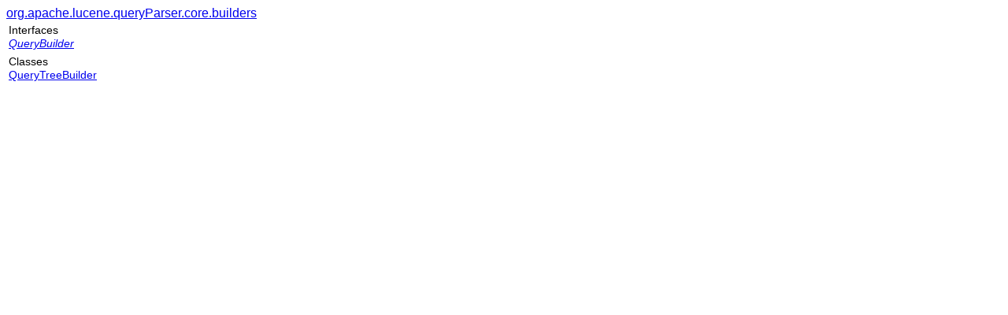

--- FILE ---
content_type: text/html
request_url: https://lucene.apache.org/core/3_0_3/api/all/org/apache/lucene/queryParser/core/builders/package-frame.html
body_size: 168
content:
<!DOCTYPE HTML PUBLIC "-//W3C//DTD HTML 4.01 Transitional//EN" "http://www.w3.org/TR/html4/loose.dtd">
<!--NewPage-->
<HTML>
<HEAD>
<!-- Generated by javadoc (build 1.5.0_22) on Sun Nov 28 19:10:22 MET 2010 -->
<META http-equiv="Content-Type" content="text/html; charset=utf-8">
<TITLE>
org.apache.lucene.queryParser.core.builders (Lucene 3.0.3 API)
</TITLE>

<META NAME="keywords" CONTENT="org.apache.lucene.queryParser.core.builders package">

<LINK REL ="stylesheet" TYPE="text/css" HREF="../../../../../../stylesheet.css" TITLE="Style">


</HEAD>

<BODY BGCOLOR="white">
<FONT size="+1" CLASS="FrameTitleFont">
<A HREF="../../../../../../org/apache/lucene/queryParser/core/builders/package-summary.html" target="classFrame">org.apache.lucene.queryParser.core.builders</A></FONT>
<TABLE BORDER="0" WIDTH="100%" SUMMARY="">
<TR>
<TD NOWRAP><FONT size="+1" CLASS="FrameHeadingFont">
Interfaces</FONT>&nbsp;
<FONT CLASS="FrameItemFont">
<BR>
<A HREF="QueryBuilder.html" title="interface in org.apache.lucene.queryParser.core.builders" target="classFrame"><I>QueryBuilder</I></A></FONT></TD>
</TR>
</TABLE>


<TABLE BORDER="0" WIDTH="100%" SUMMARY="">
<TR>
<TD NOWRAP><FONT size="+1" CLASS="FrameHeadingFont">
Classes</FONT>&nbsp;
<FONT CLASS="FrameItemFont">
<BR>
<A HREF="QueryTreeBuilder.html" title="class in org.apache.lucene.queryParser.core.builders" target="classFrame">QueryTreeBuilder</A></FONT></TD>
</TR>
</TABLE>


</BODY>
</HTML>


--- FILE ---
content_type: text/css
request_url: https://lucene.apache.org/core/3_0_3/api/all/stylesheet.css
body_size: -809
content:
/* Javadoc style sheet */

/* Define colors, fonts and other style attributes here to override the defaults */

/* Page background color */
body { background-color: #FFFFFF }

/* Headings */
h1 { font-size: 145% }

/* Table colors */
.TableHeadingColor     { background: #CCCCFF } /* Dark mauve */
.TableSubHeadingColor  { background: #EEEEFF } /* Light mauve */
.TableRowColor         { background: #FFFFFF } /* White */

/* Font used in left-hand frame lists */
.FrameTitleFont   { font-size: 100%; font-family: Helvetica, Arial, sans-serif }
.FrameHeadingFont { font-size:  90%; font-family: Helvetica, Arial, sans-serif }
.FrameItemFont    { font-size:  90%; font-family: Helvetica, Arial, sans-serif }

/* Navigation bar fonts and colors */
.NavBarCell1    { background-color:#EEEEFF;} /* Light mauve */
.NavBarCell1Rev { background-color:#00008B;} /* Dark Blue */
.NavBarFont1    { font-family: Arial, Helvetica, sans-serif; color:#000000;}
.NavBarFont1Rev { font-family: Arial, Helvetica, sans-serif; color:#FFFFFF;}

.NavBarCell2    { font-family: Arial, Helvetica, sans-serif; background-color:#FFFFFF;}
.NavBarCell3    { font-family: Arial, Helvetica, sans-serif; background-color:#FFFFFF;}

